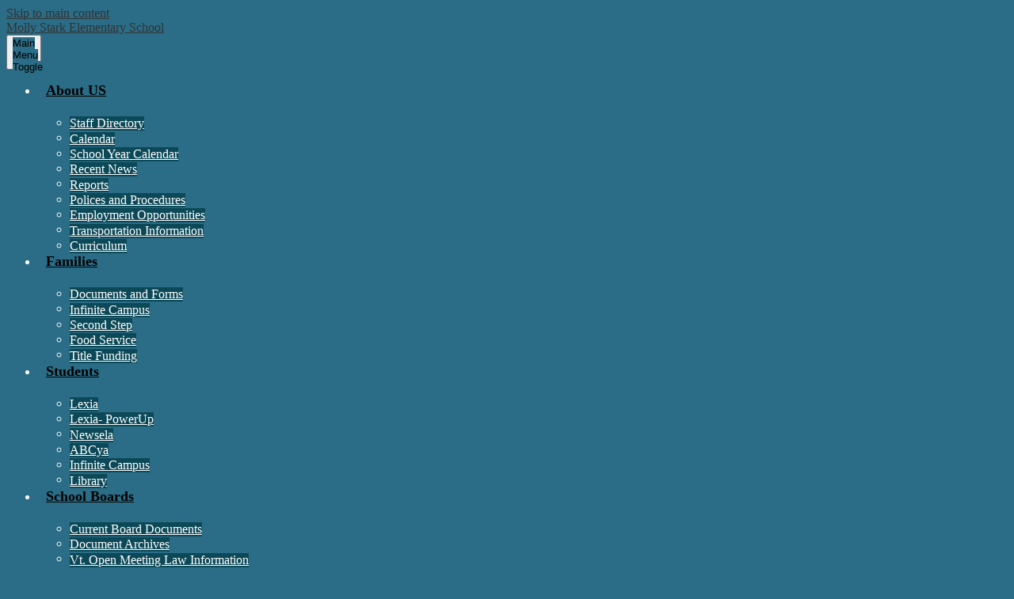

--- FILE ---
content_type: text/html;charset=UTF-8
request_url: https://mollystark.svsu.org/apps/email/index.jsp?uREC_ID=1757595
body_size: 9708
content:







	
		
	


    
<!DOCTYPE html>
<!-- Powered by Edlio -->
    
        <html lang="en" class="edlio desktop">
    
    <!-- prod-cms-tomcat-v2026012001-006 -->
<head>
<script>
edlioCorpDataLayer = [{
"CustomerType": "DWS Child",
"AccountExternalId": "0010b00002MvqveAAB",
"WebsiteName": "Molly Stark Elementary School",
"WebsiteId": "SOUVSU-MOSES",
"DistrictExternalId": "0010b00002LoJZAAA3",
"DistrictName": "Southwest Vermont Supervisory Union",
"DistrictWebsiteId": "SOUVSU"
}];
</script>
<script>(function(w,d,s,l,i){w[l]=w[l]||[];w[l].push({'gtm.start':
new Date().getTime(),event:'gtm.js'});var f=d.getElementsByTagName(s)[0],
j=d.createElement(s),dl=l!='dataLayer'?'&l='+l:'';j.async=true;j.src=
'https://www.googletagmanager.com/gtm.js?id='+i+dl+ '&gtm_auth=53ANkNZTATx5fKdCYoahug&gtm_preview=env-1&gtm_cookies_win=x';f.parentNode.insertBefore(j,f);
})(window,document,'script','edlioCorpDataLayer','GTM-KFWJKNQ');</script>


<title>Contact | Molly Stark Elementary School</title>
<meta http-equiv="Content-Type" content="text/html; charset=UTF-8">
<meta name="description" content="Molly Stark Elementary School is located in Bennington, VT.">
<meta name="generator" content="Edlio CMS">
<meta name="referrer" content="always">
<meta name="viewport" content="width=device-width, initial-scale=1.0"/>
<link rel="apple-touch-icon" sizes="180x180" href="/apple-touch-icon.png">
<link rel="icon" type="image/png" href="/favicon-32x32.png" sizes="32x32">
<link rel="icon" href="/favicon.ico" type="image/x-icon">
<!--[if lt IE 9]><script src="/apps/js/common/html5shiv-pack-1768921782785.js"></script><![endif]-->
<link rel="stylesheet" href="/apps/shared/main-pack-1768921782785.css" type="text/css">
<link rel="stylesheet" href="/shared/main.css" type="text/css">
<link rel="stylesheet" href="/apps/webapps/global/public/css/site-pack-1768921782785.css" type="text/css">
<link rel="stylesheet" href="/apps/webapps/global/public/css/temp-pack-1768921782785.css" type="text/css">
<link rel="stylesheet" href="/apps/shared/web_apps-pack-1768921782785.css" type="text/css">
<script src="/apps/js/common/common-pack-1768921782785.js" type="text/javascript" charset="utf-8"></script>

<link rel="stylesheet" href="//souvsum.edlioschool.com/common_files/main.css">
<script src="/apps/js/common/list-pack.js"></script>
<script type="text/javascript">
                window.edlio = window.edlio || {};
                window.edlio.isEdgeToEdge = false;
            </script>

<script type="text/javascript">
                document.addEventListener("DOMContentLoaded", function() {
                    const translateElement = document.getElementById("google_translate_element");
                    const mutationObserverCallback = function (mutationsList, observer) {
                        for (const mutation of mutationsList) {
                            if (mutation.type === 'childList') {
                                mutation.addedNodes.forEach(function (node) {
                                    if (node.nodeType === 1 && node.id === 'goog-gt-tt') {
                                        const form_element = document.getElementById("goog-gt-votingForm");
                                        if (form_element) {
                                            form_element.remove();
                                            observer.disconnect();
                                        }
                                    }
                                })
                            }
                        }
                    }

                    if (translateElement) {
                        const observer = new MutationObserver(mutationObserverCallback);
                        observer.observe(document.body, { childList: true, subtree: true });
                    }
                });
            </script>


</head>


    
	
		
		
			






<body > 
	
<header id="header_main" class="site-header2a site-header " aria-label="Main Site Header">
	<div class="header-main-inner">
		<a class="skip-to-content-link" href="#content_main">Skip to main content</a>

		<div class="school-name header-title header-logo">
			<a href="/">
				


<span class="school-name-inner">
	Molly Stark Elementary School
</span>
			</a>
		</div>
			
		<nav id="sitenav_main" class="sitenav nav-group column" aria-label="Main Site Navigation">
			<button id="sitenav_main_mobile_toggle" class="nav-mobile-toggle accessible-megamenu-toggle animated"><span class="nav-mobile-toggle-inner">Main Menu Toggle</span></button>
			<ul class="nav-menu">
				
					<li class="nav-item">
						<a href="javascript:;" ><span class="nav-item-inner">About US</span></a>
						
							<div class="sub-nav">
								<ul class="sub-nav-group">
									
										
											<li class="sub-nav-item"><a href="/apps/staff/" >Staff Directory</a></li>
										
									
										
											<li class="sub-nav-item"><a href="/apps/events/?id=0" >Calendar</a></li>
										
									
										
											<li class="sub-nav-item"><a href="https://www.svsu.org/apps/pages/index.jsp?uREC_ID=2104738&type=d&pREC_ID=2146016"  target="_blank">School Year Calendar</a></li>
										
									
										
											<li class="sub-nav-item"><a href="/apps/news/category/14828" >Recent News</a></li>
										
									
										
											<li class="sub-nav-item"><a href="http://svsu.edlioschool.com/apps/pages/index.jsp?uREC_ID=1571093&type=d&pREC_ID=1700087"  target="_blank">Reports</a></li>
										
									
										
											<li class="sub-nav-item"><a href="http://svsu.edlioschool.com/apps/pages/index.jsp?uREC_ID=1571148&type=d&pREC_ID=1699671"  target="_blank">Polices and Procedures</a></li>
										
									
										
											<li class="sub-nav-item"><a href="http://svsu.edlioschool.com/apps/pages/index.jsp?uREC_ID=1572101&type=d&pREC_ID=1700777"  target="_blank">Employment Opportunities</a></li>
										
									
										
											<li class="sub-nav-item"><a href="https://www.svsu.org/apps/pages/index.jsp?uREC_ID=2104738&type=d&pREC_ID=2268648"  target="_blank">Transportation Information</a></li>
										
									
										
											<li class="sub-nav-item"><a href="https://www.svsu.org/apps/pages/index.jsp?uREC_ID=2188335&type=d&pREC_ID=2187168" >Curriculum</a></li>
										
									
								</ul>
							</div>
						
					</li>
				
					<li class="nav-item">
						<a href="javascript:;" ><span class="nav-item-inner">Families</span></a>
						
							<div class="sub-nav">
								<ul class="sub-nav-group">
									
										
											<li class="sub-nav-item"><a href="https://www.svsu.org/apps/pages/index.jsp?uREC_ID=1572769&type=d&pREC_ID=2522841"  target="_blank">Documents and Forms</a></li>
										
									
										
											<li class="sub-nav-item"><a href="https://swvermontvt.infinitecampus.org/campus/portal/svsu.jsp"  target="_blank">Infinite Campus</a></li>
										
									
										
											<li class="sub-nav-item"><a href="https://www.secondstep.org/"  target="_blank">Second Step</a></li>
										
									
										
											<li class="sub-nav-item"><a href="https://svsufood.abbeygroup.info/"  target="_blank">Food Service</a></li>
										
									
										
											<li class="sub-nav-item"><a href="/apps/pages/index.jsp?uREC_ID=1568304&type=d&pREC_ID=2170091" >Title Funding</a></li>
										
									
								</ul>
							</div>
						
					</li>
				
					<li class="nav-item">
						<a href="javascript:;" ><span class="nav-item-inner">Students</span></a>
						
							<div class="sub-nav">
								<ul class="sub-nav-group">
									
										
											<li class="sub-nav-item"><a href="https://www.lexiacore5.com/?SiteID=8029-4106-5840-0099%20" >Lexia</a></li>
										
									
										
											<li class="sub-nav-item"><a href="https://www.lexiapowerup.com/?SiteID=8029-4106-5840-0099%20" >Lexia- PowerUp</a></li>
										
									
										
											<li class="sub-nav-item"><a href="https://newsela.com/" >Newsela</a></li>
										
									
										
											<li class="sub-nav-item"><a href="https://www.abcya.com/"  target="_blank">ABCya</a></li>
										
									
										
											<li class="sub-nav-item"><a href="https://swvermontvt.infinitecampus.org/campus/portal/svsu.jsp"  target="_blank">Infinite Campus</a></li>
										
									
										
											<li class="sub-nav-item"><a href="https://mse.svsu.phoebe.opalsinfo.net/bin/home"  target="_blank">Library</a></li>
										
									
								</ul>
							</div>
						
					</li>
				
					<li class="nav-item">
						<a href="javascript:;" ><span class="nav-item-inner">School Boards</span></a>
						
							<div class="sub-nav">
								<ul class="sub-nav-group">
									
										
											<li class="sub-nav-item"><a href="http://svsu.edlioschool.com/apps/pages/index.jsp?uREC_ID=1644900&type=d&pREC_ID=1787247" >Current Board Documents</a></li>
										
									
										
											<li class="sub-nav-item"><a href="http://svsu.edlioschool.com/apps/pages/index.jsp?uREC_ID=1644908&type=d&pREC_ID=1787279" >Document Archives</a></li>
										
									
										
											<li class="sub-nav-item"><a href="https://drive.google.com/file/d/15H8nTtMwcQpDGvq80-lwWD3l3dfxCS8n/view"  target="_blank">Vt. Open Meeting Law Information</a></li>
										
									
								</ul>
							</div>
						
					</li>
				
					<li class="nav-item">
						<a href="javascript:;" ><span class="nav-item-inner">Our Schools</span></a>
						
							<div class="sub-nav">
								<ul class="sub-nav-group">
									
										
											<li class="sub-nav-item"><a href="http://www.svsu.org"  target="_blank">SVSU Home</a></li>
										
									
										
											<li class="sub-nav-item"><a href="http://mauhs.svsu.org"  target="_blank">Mount Anthony Union High School</a></li>
										
									
										
											<li class="sub-nav-item"><a href="http://maums.svsu.org"  target="_blank">Mount Anthony Union Middle School</a></li>
										
									
										
											<li class="sub-nav-item"><a href="http://bennington.svsu.org"  target="_blank">Bennington Elementary</a></li>
										
									
										
											<li class="sub-nav-item"><a href="http://mollystark.svsu.org"  target="_blank">Molly Stark Elementary</a></li>
										
									
										
											<li class="sub-nav-item"><a href="http://monument.svsu.org"  target="_blank">Monument Elementary</a></li>
										
									
										
											<li class="sub-nav-item"><a href="http://pownal.svsu.org"  target="_blank">Pownal Elementary</a></li>
										
									
										
											<li class="sub-nav-item"><a href="http://shaftsbury.svsu.org"  target="_blank">Shaftsbury Elementary</a></li>
										
									
										
											<li class="sub-nav-item"><a href="http://woodford.svsu.org"  target="_blank">Woodford Hollow Elementary</a></li>
										
									
										
											<li class="sub-nav-item"><a href="http://earlyed.svsu.org"  target="_blank">Early Childhood Program</a></li>
										
									
										
											<li class="sub-nav-item"><a href="https://www.arlingtonmemorialhighschool.org/"  target="_blank">Arlington Memorial High School</a></li>
										
									
										
											<li class="sub-nav-item"><a href="https://www.fisherelementaryschool.org/"  target="_blank">Fisher Elementary School</a></li>
										
									
								</ul>
							</div>
						
					</li>
				
			</ul>
	</div>
	</nav>

		<div class="topbar">
			<div class="topbar-inner">

				<form action="/apps/search/" id="search" class="search-field">
					<label for="q" class="hidden">Search</label>
					<input type="search" class="site-search-field" id="site_search" name="q" placeholder="Search this site" title="Search">
					<button type="submit" class="site-search-button" >Search</button>
				</form>

				<div id="google_translate_element"></div>
				<script type="text/javascript">
					function googleTranslateElementInit() {
						new google.translate.TranslateElement({pageLanguage: 'en', layout: google.translate.TranslateElement.InlineLayout.SIMPLE}, 'google_translate_element');
					}
				</script>
				<script type="text/javascript" src="//translate.google.com/translate_a/element.js?cb=googleTranslateElementInit"></script>

			</div>
		</div>

</header>
<main id="content_main" class="site-content" aria-label="Main Site Content" tabindex="-1">



		
	
    

    




    
    
    



    

    











	<div class="form-builder revising" id="validation_error"></div>
	<h1 class="pageTitle">Send Email</h1>
	<p>Required fields marked with an asterisk *</p>



	
	
	



<!-- ISUIBETA:  -->

<link href="/apps/webapps/next/features/form-builder/css/public/core-pack-1768921782785.css"
type="text/css" rel="stylesheet">
<script src="/apps/webapps/next/global/blazer/app-pack-1768921782785.js" charset="utf-8"></script>
<script src="/apps/js/recaptcha/ada-pack-1768921782785.js" charset="utf-8"></script>








<script src='https://www.google.com/recaptcha/api.js?onload=recaptchaCallback&render=explicit'></script>




	<div>
		This link is no longer valid. If you are attempting to contact a staff member, try searching for them on the <a href="/apps/staff/">Staff</a> page.
	</div>
	
		





	
</main>
<footer class="site-footer modular-footer" id="footer_main" aria-label="Main Site Footer">
<div class="footer-grid">
<div id="footer_top_row" class="footer-row width-constrain-row convert-mid padded-row">
<div class="footer-row-inner">
<a href="http://www.svsu.org" class="school-name footer-title footer-logo logo-replacement logo-orientation-vertical ">
<div class="school-name-inner">Molly Stark Elementary School</div>
</a>
<div class="footer-address">
<div class="footer-info-block">Molly Stark Elementary School</div>
<div class="footer-info-block"><a href="/apps/maps">181 Orchard Rd, Bennington, VT 05201</a></div>
<div class="footer-info-block">
<span class="inner">Tel: <a href="tel:(802) 442-2692">(802) 442-2692</a></span>
<span class="inner">Fax: (802) 419-9621</span>
</div>
</div>
</div>
</div>
<div id="footer_bottom_row" class="footer-row width-constrain-row convert-large padded-row">
<div class="footer-row-inner">
<a href="http://www.edlio.com" target="_blank" class="powered-by-edlio-logo edlio-logo-horiz"><svg xmlns="http://www.w3.org/2000/svg" viewBox="0 0 3857.05 489.14"><path d="M3789.08 332.42c0 54.66 36.78 119.82 91.43 119.82 42 0 59.91-34.69 59.91-72.52 0-55.7-34.69-124-91.44-124-41-1-59.9 36.79-59.9 76.72m215.44 6.31c0 73.57-51.49 152.39-152.39 152.39-87.23 0-126.11-57.8-126.11-121.91 0-73.57 53.6-153.44 152.39-153.44 86.18 0 126.11 59.9 126.11 123M3611.46 98.06c-7.35 0-14.71 3.15-21 11.56-2.1 3.15-3.15 6.31-4.2 10.51-1 9.46 2.1 16.81 8.41 23.12a21.18 21.18 0 0018.92 6.31 22 22 0 0016.81-8.41c6.31-7.36 8.41-15.77 6.31-24.17 0-2.11-1.05-3.16-2.11-5.26-5.25-9.46-13.66-13.66-23.12-13.66m4.21-39.94c1-1 3.15 0 3.15 1.05 0 3.16 0 7.36-1.05 10.51v1h12.61c2.1 0 5.26 0 7.36-1a23.65 23.65 0 007.35-1.05c2.11 0 3.16 2.1 2.11 3.15-1 3.16-3.16 6.31-6.31 10.51 1.05 1.06 3.15 2.11 4.2 4.21l3.16 3.15c0 1 13.66 13.66 13.66 28.38a69.41 69.41 0 01-1 14.71 76.55 76.55 0 01-4.21 14.71c-3.15 5.26-6.3 10.51-11.56 14.72a24.79 24.79 0 01-9.45 6.3 8 8 0 01-4.21 2.11c-2.1 1-5.25 2.1-7.36 3.15s-5.25 1.05-7.35 1.05h-12.61a19.79 19.79 0 01-8.41-2.1c-2.1-1.05-4.21-1.05-6.31-2.1-16.81-8.41-29.42-25.23-29.42-45.2v-9.45c1.05-11.57 1.05-22.07 2.1-33.64 0-3.15 3.15-4.2 5.25-2.1s5.26 4.21 7.36 7.36l3.15-3.15c1.05-1.05 2.1-2.11 3.15-2.11 2.11-1.05 3.16-2.1 5.26-3.15 2.1-2.1 5.25-3.15 7.36-5.25 2.1-1 3.15-2.11 5.25-3.16 3.15-3.15 12.61-9.45 16.82-12.61m-35.74 350c-1 31.53-5.25 52.55-36.78 58.86a9.21 9.21 0 00-7.36 9.46c0 5.25 4.21 8.4 7.36 8.4h135.58c4.2 0 8.4-3.15 8.4-9.45 0-5.26-3.15-8.41-7.35-8.41-28.38-5.26-30.48-27.33-30.48-50.45l6.3-194.43c-4.2-5.25-11.56-7.35-18.91-7.35-9.46 0-15.77 5.25-24.18 9.46-16.81 10.5-42 22.07-63.05 25.22-8.41 1-11.56 6.3-11.56 11.56 0 3.15 2.1 7.36 4.2 8.41 27.32 0 39.94 8.4 39.94 29.42zm-117.7 9.46c0 23.12 3.15 45.19 30.47 49.4 4.21 1.05 7.36 4.2 7.36 8.41 0 6.3-4.2 9.46-9.46 9.46h-134.59c-4.21 0-7.36-3.16-8.41-8.41A9.2 9.2 0 013355 467c30.48-7.36 35.73-32.58 35.73-58.86l7.36-233.31c0-21-13.67-29.43-39.94-29.43a13.31 13.31 0 01-4.2-9.46c0-5.25 3.15-9.45 11.56-10.51 21-4.2 46.24-14.71 62-25.22 8.41-5.25 14.72-9.46 25.23-9.46 6.3 0 13.66 3.16 18.92 7.36zm-399.37-75.67c0 54.65 30.48 98.79 74.62 98.79 41 0 64.11-35.73 65.16-87.23l3.15-67.26c0-4.2-1.05-6.3-3.15-8.41-14.72-17.86-38.89-27.32-62-27.32-49.4 0-77.77 36.78-77.77 91.43m134.52-114.55a57.76 57.76 0 019.46 7.35l2.1 2.11c1 0 1-1 1-2.11a119.19 119.19 0 01-1-14.71l2.1-44.14c0-24.17-18.91-29.43-41-29.43q-3.17-3.15-3.16-9.46c0-5.25 3.16-9.45 10.51-10.5 21-4.21 47.3-14.72 64.11-25.23 7.36-5.25 14.72-9.46 24.18-9.46 6.3 0 13.66 3.16 18.91 7.36l-10.57 305.8c0 27.33 6.31 45.19 26.28 49.4 7.35 1.05 10.51 0 13.66 1.05s4.2 2.1 4.2 5.25-2.1 5.26-4.2 7.36c-13.66 11.56-36.78 22.07-61 22.07-31.53 0-50.44-22.07-50.44-53.6 0-4.2 0-8.41 1.05-11.56 0-1.05 0-2.1-1.05-2.1a1 1 0 00-1 1.05c-18.92 39.94-55.71 68.31-96.69 68.31-72.52 0-108.25-58.85-108.25-120.86 0-86.18 62-154.49 148.18-154.49 18.92-1 36.79 2.1 52.55 10.51m-435.1 93.53c0 5.26 0 14.72 1 20 0 2.1 2.1 3.16 5.26 3.16 24.17-3.16 114.55-32.58 113.5-42-2.1-18.92-27.32-51.5-65.16-46.25-34.68 4.21-52.55 32.58-54.65 65.16m183.92-42c2.1 15.76-3.15 34.68-22.07 43.09-31.49 16.71-114.51 37.73-147.09 42.98-2.11 0-3.16 1.06-3.16 3.16 3.16 10.51 8.41 20 13.66 28.37 22.08 28.38 54.66 39.94 89.34 34.69 29.42-4.21 56.75-18.92 74.62-45.2 1.05-2.1 4.2-4.2 6.3-4.2 4.21 0 8.41 2.1 8.41 6.31v4.2c-13.66 53.6-63.06 90.38-115.61 97.74-72.51 9.46-128.22-35.73-137.67-105.1-10.51-79.87 41-159.74 125.06-171.3 58.86-7.36 101.94 23.12 108.25 65.16" transform="translate(-147.48 -57.69)"/><path d="M338.75 204.21c20 16.81 29.43 42 29.43 75.67s-10.51 58.85-30.48 74.62-50.45 24.17-92.49 24.17h-50.44v83h-47.29V180h96.68c44.14 0 74.62 7.39 94.59 24.21zm-33.63 116.65c9.46-10.51 14.71-25.22 14.71-44.14 0-20-6.3-33.63-17.86-41q-18.92-12.62-56.76-12.62h-48.34v112.48h54.65c26.27 0 44.14-5.26 53.6-14.72zM596.24 432.27c-21 21-48.35 31.53-80.93 31.53s-58.85-10.51-80.92-31.53c-21-21-32.58-47.3-32.58-78.83s10.51-56.75 32.58-78.82c21-21 48.34-31.53 80.92-31.53s58.86 10.51 80.93 31.53c21 21 32.58 47.3 32.58 78.82s-10.51 57.81-32.58 78.83zM467 404.94a67.48 67.48 0 0048.34 20c20 0 35.74-6.31 48.35-20q18.89-18.94 18.89-50.44t-18.92-50.45a67.48 67.48 0 00-48.35-20c-20 0-35.73 6.31-48.34 20Q448.06 323 448.05 354.5q0 29.94 18.95 50.44zM779.11 461.69h-51.5L653 247.3h46.24l53.6 161.85 53.6-161.85h46.24l53.6 161.85 53.6-161.85h46.25L931.5 461.69H880l-50.45-147.13zM1247.84 373.41h-168.16c1 15.77 8.41 28.38 21 37.84 13.66 9.46 28.38 14.71 45.19 14.71 27.33 0 47.3-8.41 61-25.22l26.27 28.37c-23.12 24.18-53.6 35.74-90.38 35.74-30.48 0-55.7-10.51-76.72-30.48s-31.53-47.29-31.53-80.93 10.51-60.95 32.58-79.87c21-20 47.29-29.43 75.67-29.43 29.43 0 53.6 8.41 74.62 26.28 20 17.86 30.48 42 30.48 72.51zm-168.16-34.68h123c0-17.87-5.26-31.53-16.82-41s-25.22-14.71-42-14.71a72 72 0 00-44.14 14.71c-12.72 9.47-20.04 23.13-20.04 41zM1411.79 289.34q-33.11 0-50.45 22.07c-11.56 14.71-16.81 33.63-16.81 58.85v91.43h-45.2V247.3h45.2v43.09a87.77 87.77 0 0129.47-32.58 79.18 79.18 0 0139.94-13.67v45.2zM1660.87 373.41h-168.16c1 15.77 8.41 28.38 21 37.84 13.67 9.46 28.38 14.71 45.19 14.71 27.33 0 47.3-8.41 61-25.22l26.27 28.37c-23.12 24.18-53.59 35.74-90.38 35.74-30.48 0-55.7-10.51-76.72-30.48s-31.53-47.29-31.53-80.93 10.51-60.95 32.58-79.87c21-20 47.3-29.43 75.67-29.43 29.43 0 53.6 8.41 74.62 26.28 20 17.86 30.48 42 30.48 72.51zm-168.16-34.68h123c0-17.87-5.26-31.53-16.82-41s-25.22-14.71-42-14.71a72 72 0 00-44.14 14.71c-12.68 9.47-20.04 23.13-20.04 41zM1729.18 434.37c-20-20-30.48-47.29-30.48-80.93s10.51-59.9 31.53-79.87 45.19-29.43 73.57-29.43 51.5 12.62 69.36 36.79V162.17h45.2v299.52h-45.2v-32.58c-16.81 23.13-41 35.74-72.51 35.74-27.33 0-51.5-10.51-71.47-30.48zm14.71-78.82c0 21 6.31 36.78 20 50.44 13.67 12.61 28.38 18.92 46.25 18.92s32.58-6.31 45.19-20 18.91-29.43 18.91-50.44c0-20-6.3-37.84-18.91-51.5s-27.33-21-45.19-21-33.64 7.36-46.25 21-20 31.56-20 52.58zM2212.63 244.14c28.37 0 53.6 9.46 73.56 29.43s30.48 46.24 30.48 79.87-10.51 59.91-30.48 80.93-44.14 31.53-70.41 31.53-51.5-11.56-72.52-35.74v32.58h-45.19V162.17h45.19v121.91c17.87-26.27 40.99-39.94 69.37-39.94zm-70.42 110.36q0 29.94 18.92 50.44c12.61 12.61 27.32 20 45.19 20s33.68-6.34 46.24-18.94c13.67-12.61 20-29.42 20-50.44s-6.31-37.84-18.92-51.5-28.37-20-46.24-20-33.63 6.31-45.19 20-20 30.47-20 50.44zM2397.6 546.82c-20 0-37.84-7.35-53.6-21l21-36.82c9.45 8.41 18.91 13.66 29.42 13.66s17.87-3.15 24.18-10.51 9.45-14.71 9.45-24.17c0-4.2-28.37-76.72-86.18-220.7h48.35l64.11 157.64 64.11-157.64h48.34l-104 254.33c-6.31 13.66-14.72 25.22-26.28 32.58a63.75 63.75 0 01-38.9 12.63z" transform="translate(-147.48 -57.69)"/></svg>
Powered by Edlio</a>
</div>
</div>
</div>
</footer>
<nav id="mobile_nav" aria-label="Mobile Footer Navigation">
<a href="/apps/staff/"><svg xmlns="http://www.w3.org/2000/svg" version="1.1" x="0" y="0" viewBox="-49 253 512 400" xml:space="preserve"><path d="M78.8 502C18.9 502-17 476.4-17 476.4 50.2 433-28 253 117.1 253c27.2 0 35.4 15.9 35.4 15.9 12.3 0 22.1 2.4 30.1 6.6 -12.4 17.2-18 40.4-17.1 71.7 -2.5 1.8-4.9 4-7.2 6.7 -12.5 15.4-8.9 36.4-7.7 43.3 2 11.4 7.2 41.8 31.5 53.1 5.6 17.3 15.5 32.5 27.5 45.1 -14.1 3.7-30.9 6.6-50.6 6.6v22.6l-1.3 4.2c0 0-0.1 0-0.2 0.1 -1.5 0.6-3.2 1.2-5.1 1.9 -14.5 5.3-42.9 15.9-57.7 44.2L79 524.8V502h-0.1H78.8zM85.4 629.7v-12.8L58.5 589H14.2L63 525c-21.7 4-53 13.7-58.6 16 -16.5 6.9-53.4 27.4-53.4 75.1v13.6c0 12.9 9.4 23.3 21 23.3H91.4C87.7 646 85.4 638.2 85.4 629.7zM407 552.6c-7.7-3-29.5-10.1-47.3-16.8l-32 89.6 -29.4-49.5c4.7-3.3 19.2-15.3 19.2-28.8 0-13.5-15.4-22.1-29.8-22.1s-31.1 8.6-31.1 22.1c0 13.5 14.5 25.5 19.2 28.8l-29.4 49.5 -31.7-89.6c-17.9 6.9-39.6 13.6-47.6 16.8 -17.3 6.9-56 15.9-56 63.6v13.6c0 12.9 9.9 23.3 22 23.3h308c12.2 0 22-10.4 22-23.3v-13.6C463 568.4 424.2 559.5 407 552.6zM397.9 392.9c-4.9 28.7-10.4 36.1-23.9 36.1 -1 0-2.5-0.1-3.8-0.3 -6.4 48.5-57.2 80.3-83.4 80.3 -26.2 0-76.7-31.6-83.3-80 -0.3 0-0.5 0-0.8 0 -13.3-0.1-21.9-7.6-26.8-36.1 -4.2-24.5 5.2-27.4 16.5-27.8 -8-77.5 20.2-96.1 66.5-96.1 0 0-3.1-16 21.2-16 38.6 0 119.9 28.8 99.4 112C391.6 365.2 402.3 367.1 397.9 392.9z"/></svg>Staff Directory</a>
<a href="https://svsufood.abbeygroup.info/"><svg version="1.1" xmlns="http://www.w3.org/2000/svg" xmlns:xlink="http://www.w3.org/1999/xlink" x="0px" y="0px" viewBox="0 0 512.043 512.043" style="enable-background:new 0 0 512.043 512.043;" xml:space="preserve">
<path d="M394.71,117.354L394.71,117.354l-32,0.001v-10.667c0-17.643-14.357-32-32-32h-42.667c-17.643,0-32,14.357-32,32v10.667 h-10.667c-5.888,0-10.667,4.779-10.667,10.667c0,5.888,4.779,10.667,10.667,10.667H394.71c49.28,0,89.536,37.461,94.912,85.333 H277.376c-5.888,0-10.667,4.779-10.667,10.667s4.779,10.667,10.667,10.667H490.71v128H267.414 c-5.888,0-10.667,4.779-10.667,10.667s4.779,10.667,10.667,10.667h233.962c5.888,0,10.666-4.779,10.666-10.667V234.687 C512.043,169.983,459.413,117.354,394.71,117.354z M277.376,117.355v-10.667c0-5.888,4.779-10.667,10.667-10.667h42.667 c5.888,0,10.667,4.779,10.667,10.667v10.667H277.376z"/>
<path d="M282.859,330.688c-5.888,0-10.667,4.779-10.667,10.667s4.779,10.667,10.667,10.667h69.184 c5.888,0,10.667-4.779,10.667-10.667v-42.667c0-5.888-4.779-10.667-10.667-10.667h-64.128c-5.888,0-10.667,4.779-10.667,10.667 s4.779,10.667,10.667,10.667h53.461v21.333H282.859z"/>
<path d="M188.693,203.669L188.693,203.669c14.614-16.832,24.683-39.275,24.683-64.982c0-5.888-4.779-10.667-10.667-10.667 c-25.941,0-53.674,17.152-70.272,43.946c-3.776-14.186-9.237-27.072-16.726-38.954c-3.136-4.971-9.706-6.443-14.698-3.328 c-4.992,3.136-6.464,9.728-3.328,14.698c11.862,18.794,17.834,41.067,19.136,68.651c-1.962-0.704-3.883-1.365-6.037-2.219 c-9.174-3.627-20.608-8.128-34.646-8.128C30.613,202.688,0,242.282,0,301.205c0,54.805,42.922,136.149,102.186,136.149 c10.432,0,15.702-2.176,20.587-4.586c2.112-1.046,3.072-1.515,5.248-1.664c2.176,0.149,3.136,0.618,5.248,1.664 c4.906,2.41,10.154,4.586,20.586,4.586c59.286,0,102.187-81.344,102.144-136.149C256,246.251,229.226,208.576,188.693,203.669z M191.061,150.955c-4.992,30.784-28.096,54.592-51.37,60.822C144.683,180.971,167.787,157.163,191.061,150.955z M153.878,416.043 c-6.294,0-8.341-1.003-11.136-2.389c-3.093-1.536-7.317-3.627-14.442-3.883c-0.598-0.064-1.174-0.022-1.707,0.064 c-6.4,0.448-10.304,2.39-13.206,3.819c-2.794,1.386-4.842,2.389-11.136,2.389c-42.794,0-80.854-64.192-80.854-114.816 c0-46.166,22.016-77.184,54.806-77.184c9.984,0,18.538,3.37,26.816,6.635c7.872,3.094,16,6.294,24.832,6.294h0.426 c8.832,0,16.96-3.179,24.832-6.294c8.256-3.264,16.832-6.635,26.816-6.635c32.768,0,54.805,31.018,54.805,77.184 C234.731,351.829,196.651,416.043,153.878,416.043z"/>
</svg>
Food Service</a>
<a href="https://www.svsu.org/apps/pages/index.jsp?uREC_ID=1573303&type=d&pREC_ID=1702108"><svg id="Layer_1" data-name="Layer 1" xmlns="http://www.w3.org/2000/svg" viewBox="0 0 105.93 105.01"><defs></defs><title>quiklinks</title><path class="cls-1" d="M98.49,7.44c-8.92-8.92-22.34-10-30-2.34L32.8,40.83c-7.63,7.63-6.58,21,2.34,30a26.69,26.69,0,0,0,3.46,2.92L48.71,63.6A12.31,12.31,0,0,1,44.93,61h0a11.1,11.1,0,0,1-3.35-6.74,4.71,4.71,0,0,1,1-3.63L78.32,14.89a4.3,4.3,0,0,1,3-1,10.85,10.85,0,0,1,7.33,3.38c3.64,3.64,4.24,8.48,2.34,10.38l-7.22,7.21c3.31,7.71,4.72,14-.82,19.51l-.06,0,.46.46,17.43-17.43C108.46,29.78,107.41,16.36,98.49,7.44Z" transform="translate(0)"/><path class="cls-1" d="M68.66,32.31l-9.91,9.91A12.69,12.69,0,0,1,61,44c3.64,3.64,4.24,8.48,2.34,10.38L27.61,90.12a4.3,4.3,0,0,1-3.05,1,10.85,10.85,0,0,1-7.33-3.38h0A11.1,11.1,0,0,1,13.87,81a4.71,4.71,0,0,1,1-3.63l7.91-7.91c-3.31-7.71-4.35-14.3,1.19-19.85l0,0-.46-.46L5.1,67.61c-7.63,7.63-6.58,21,2.34,30s22.34,10,30,2.34L70.6,66.72l2.54-2.54c7.62-7.63,6.58-21-2.34-30A26.88,26.88,0,0,0,68.66,32.31Z" transform="translate(0)"/></svg>
Staff Links</a>
<a href="https://www.svsu.org"><svg version="1.1" xmlns="http://www.w3.org/2000/svg" xmlns:xlink="http://www.w3.org/1999/xlink" x="0px" y="0px" viewBox="0 0 511 511" style="enable-background:new 0 0 511 511;" xml:space="preserve">
<path d="M503.5,476H487V267h16.5c2.737,0,5.257-1.491,6.575-3.891c1.317-2.4,1.222-5.327-0.247-7.636l-56-88 c-1.377-2.164-3.763-3.474-6.328-3.474H298.606L263,128.394V99h72.5c2.766,0,5.308-1.522,6.613-3.961 c1.305-2.438,1.162-5.398-0.373-7.699L328.514,67.5l13.227-19.84c1.535-2.301,1.677-5.261,0.373-7.699 C340.808,37.522,338.266,36,335.5,36H263v-8.5c0-4.142-3.358-7.5-7.5-7.5s-7.5,3.358-7.5,7.5v100.894L212.394,164H63.5 c-2.564,0-4.951,1.31-6.328,3.474l-56,88c-1.469,2.309-1.564,5.236-0.247,7.636C2.243,265.509,4.763,267,7.5,267H24v209H7.5 c-4.142,0-7.5,3.358-7.5,7.5s3.358,7.5,7.5,7.5h496c4.142,0,7.5-3.358,7.5-7.5S507.642,476,503.5,476z M443.383,179l46.455,73 H386.606l-73-73H443.383z M321.486,51l-8.227,12.34c-1.68,2.519-1.68,5.801,0,8.32L321.486,84H263V51H321.486z M67.617,179h129.776 l-73,73H21.163L67.617,179z M39,267h88.498c0.248,0,0.496-0.013,0.744-0.038c0.106-0.01,0.21-0.03,0.315-0.045 c0.137-0.02,0.274-0.036,0.411-0.063c0.122-0.024,0.24-0.058,0.36-0.088c0.117-0.029,0.235-0.056,0.351-0.09 c0.118-0.036,0.233-0.081,0.349-0.122c0.115-0.041,0.23-0.079,0.344-0.126c0.109-0.045,0.213-0.098,0.319-0.148 c0.115-0.055,0.232-0.106,0.345-0.167c0.103-0.055,0.2-0.118,0.3-0.177c0.11-0.065,0.222-0.128,0.329-0.2 c0.112-0.075,0.217-0.158,0.324-0.239c0.088-0.066,0.179-0.127,0.264-0.198c0.192-0.157,0.376-0.323,0.551-0.499L255.5,142.106 l122.696,122.695c0.175,0.175,0.36,0.341,0.551,0.499c0.085,0.07,0.175,0.131,0.263,0.197c0.108,0.081,0.214,0.165,0.326,0.24 c0.106,0.071,0.217,0.133,0.326,0.198c0.101,0.061,0.199,0.124,0.303,0.179c0.112,0.06,0.227,0.111,0.342,0.165 c0.107,0.051,0.213,0.104,0.323,0.15c0.112,0.046,0.226,0.083,0.339,0.124c0.117,0.042,0.233,0.087,0.353,0.124 c0.114,0.035,0.23,0.06,0.345,0.089c0.122,0.031,0.242,0.065,0.366,0.089c0.132,0.026,0.265,0.042,0.398,0.061 c0.109,0.016,0.217,0.036,0.328,0.047c0.246,0.024,0.493,0.037,0.74,0.037H472v209H311V371.5c0-12.958-10.542-23.5-23.5-23.5h-64 c-12.958,0-23.5,10.542-23.5,23.5V476H39V267z M296,380h-81v-8.5c0-4.687,3.813-8.5,8.5-8.5h64c4.687,0,8.5,3.813,8.5,8.5V380z M215,395h33v81h-33V395z M263,395h33v81h-33V395z"/>
<path d="M255.5,323c30.603,0,55.5-24.897,55.5-55.5S286.103,212,255.5,212S200,236.897,200,267.5S224.897,323,255.5,323z M255.5,227c22.332,0,40.5,18.168,40.5,40.5S277.832,308,255.5,308S215,289.832,215,267.5S233.168,227,255.5,227z"/>
<path d="M255.5,275c4.142,0,7.5-3.358,7.5-7.5v-24c0-4.142-3.358-7.5-7.5-7.5s-7.5,3.358-7.5,7.5V260h-16.5 c-4.142,0-7.5,3.358-7.5,7.5s3.358,7.5,7.5,7.5H255.5z"/>
<path d="M175.5,388h-40c-4.142,0-7.5,3.358-7.5,7.5v48c0,4.142,3.358,7.5,7.5,7.5h40c4.142,0,7.5-3.358,7.5-7.5v-48 C183,391.358,179.642,388,175.5,388z M168,403v9h-25v-9H168z M143,436v-9h25v9H143z"/>
<path d="M103.5,388h-40c-4.142,0-7.5,3.358-7.5,7.5v48c0,4.142,3.358,7.5,7.5,7.5h40c4.142,0,7.5-3.358,7.5-7.5v-48 C111,391.358,107.642,388,103.5,388z M96,403v9H71v-9H96z M71,436v-9h25v9H71z"/>
<path d="M173,292h-35c-5.514,0-10,4.486-10,10v53.5c0,4.142,3.358,7.5,7.5,7.5h40c4.142,0,7.5-3.358,7.5-7.5V302 C183,296.486,178.514,292,173,292z M168,307v17h-25v-17H168z M143,348v-9h25v9H143z"/>
<path d="M101,292H66c-5.514,0-10,4.486-10,10v53.5c0,4.142,3.358,7.5,7.5,7.5h40c4.142,0,7.5-3.358,7.5-7.5V302 C111,296.486,106.514,292,101,292z M96,307v17H71v-17H96z M71,348v-9h25v9H71z"/>
<path d="M407.5,451h40c4.142,0,7.5-3.358,7.5-7.5v-48c0-4.142-3.358-7.5-7.5-7.5h-40c-4.142,0-7.5,3.358-7.5,7.5v48 C400,447.642,403.358,451,407.5,451z M415,436v-9h25v9H415z M440,403v9h-25v-9H440z"/>
<path d="M335.5,451h40c4.142,0,7.5-3.358,7.5-7.5v-48c0-4.142-3.358-7.5-7.5-7.5h-40c-4.142,0-7.5,3.358-7.5,7.5v48 C328,447.642,331.358,451,335.5,451z M343,436v-9h25v9H343z M368,403v9h-25v-9H368z"/>
<path d="M407.5,363h40c4.142,0,7.5-3.358,7.5-7.5V302c0-5.514-4.486-10-10-10h-35c-5.514,0-10,4.486-10,10v53.5 C400,359.642,403.358,363,407.5,363z M415,348v-9h25v9H415z M440,307v17h-25v-17H440z"/>
<path d="M335.5,363h40c4.142,0,7.5-3.358,7.5-7.5V302c0-5.514-4.486-10-10-10h-35c-5.514,0-10,4.486-10,10v53.5 C328,359.642,331.358,363,335.5,363z M343,348v-9h25v9H343z M368,307v17h-25v-17H368z"/>
</svg>
SVSU Home</a>
</nav>

<script type="text/javascript" charset="utf-8" src="/apps/js/jquery/1.11.0/jquery-pack-1768921782785.js"></script>
<script>
		window.onload = init;
		var topnavButton = document.getElementById('sitenav_main_mobile_toggle');
		var topnavDisplay = document.getElementById('sitenav_main');

		function init() {
			topnavButton.onclick = toggleNav;
		}

		function toggleNav(){
			topnavDisplay.classList.toggle("open");
			topnavButton.classList.toggle("open");
		}
	</script>
<script src="/apps/js/common/jquery-accessibleMegaMenu.2.js"></script>
<script>
		document.addEventListener('DOMContentLoaded', function() {
			$(function() {
				$('#sitenav_main').accessibleMegaMenu({
					openOnMouseover: true
				});
			});
		});
	</script>
<script src="/apps/webapps/common/slick/1.8.0/slick-pack.js"></script>
</body>
</html>


<!-- 139ms -->

	


--- FILE ---
content_type: text/css
request_url: https://mollystark.svsu.org/shared/main.css
body_size: 3347
content:
.shuffle2-container {
  position: fixed;
  z-index: -1;
  top: 0;
  left: 0;
  width: 100%;
  height: 100vh; }
  .shuffle2-container .image {
    width: 100%;
    height: 100%;
    background-position: center center;
    background-size: cover;
    transform: translateZ(0); }

.shuffle1-container {
  position: relative;
  z-index: 1;
  width: 100%; }
  .shuffle1-container.content-container {
    padding: 0; }
  .shuffle1-container .shuffle-main {
    z-index: 1;
    width: 100%; }
    .shuffle1-container .shuffle-main .slick-list {
      margin: 0;
      height: 100%;
      width: 100%; }
    .shuffle1-container .shuffle-main .slick-track {
      height: 100%; }
    .shuffle1-container .shuffle-main .shuffle-slide {
      position: relative;
      margin: 0; }
    .shuffle1-container .shuffle-main .shuffle-caption {
      position: absolute;
      left: 0;
      right: 0;
      padding: .5em;
      background-color: rgba(0, 0, 0, 0.5);
      color: white; }
      @media screen and (max-width: 767px) {
        .shuffle1-container .shuffle-main .shuffle-caption {
          display: none; } }
      .shuffle1-container .shuffle-main .shuffle-caption a {
        color: inherit; }
      .shuffle1-container .shuffle-main .shuffle-caption.caption-position-top {
        top: 0; }
      .shuffle1-container .shuffle-main .shuffle-caption.caption-position-bottom {
        bottom: 0; }
    .shuffle1-container .shuffle-main.navshuffle-position-top .shuffle-caption.caption-position-top {
      top: calc(54px + 1em); }
    .shuffle1-container .shuffle-main.navshuffle-position-bottom .shuffle-caption.caption-position-bottom {
      bottom: calc(54px + 1em); }
  .shuffle1-container .slick-dots {
    position: absolute;
    z-index: 9999; }
    @media screen and (max-width: 767px) {
      .shuffle1-container .slick-dots {
        display: none; } }
    .shuffle1-container .slick-dots.slick-dots-bottom, .shuffle1-container .slick-dots.slick-dots-top {
      left: 0;
      width: 100%; }
    .shuffle1-container .slick-dots.slick-dots-bottom {
      bottom: 0; }
    .shuffle1-container .slick-dots.slick-dots-top {
      top: 0; }
    .shuffle1-container .slick-dots.slick-dots-left, .shuffle1-container .slick-dots.slick-dots-right {
      -webkit-box-direction: normal;
      -webkit-box-orient: vertical;
      -webkit-flex-direction: column;
      -ms-flex-direction: column;
      flex-direction: column;
      top: 0;
      height: 100%; }
    .shuffle1-container .slick-dots.slick-dots-left {
      left: 0; }
    .shuffle1-container .slick-dots.slick-dots-right {
      right: 0; }
  .shuffle1-container .shuffle-image {
    width: 100%; }
  .shuffle1-container .shuffle-navigation {
    position: absolute;
    z-index: 9;
    background-color: rgba(0, 0, 0, 0.6); }
    @media screen and (max-width: 767px) {
      .shuffle1-container .shuffle-navigation {
        display: none; } }
    .shuffle1-container .shuffle-navigation .slick-list {
      margin: 0;
      padding: 0;
      bottom: 0; }
    .shuffle1-container .shuffle-navigation .slick-track {
      height: 100%; }
    .shuffle1-container .shuffle-navigation .shuffle-slide {
      position: relative;
      display: block;
      height: 50px;
      margin: .5em;
      overflow: hidden;
      border: 2px solid transparent; }
      .shuffle1-container .shuffle-navigation .shuffle-slide.slick-current {
        border-color: black; }
    .shuffle1-container .shuffle-navigation.navigation-position-bottom, .shuffle1-container .shuffle-navigation.navigation-position-top {
      left: 0;
      width: 100%; }
    .shuffle1-container .shuffle-navigation.navigation-position-bottom {
      bottom: 0; }
    .shuffle1-container .shuffle-navigation.navigation-position-top {
      top: 0; }
  .shuffle1-container .error-message {
    padding-top: 1em;
    padding-bottom: 1em;
    text-align: center;
    font-weight: 700;
    font-size: 2rem;
    background: white; }
  @media screen and (min-width: 1024px) {
    .shuffle1-container .shuffle-caption {
      padding: 1em; } }

.quicklinks-container .items-list {
  display: -webkit-box;
  display: -webkit-flex;
  display: -ms-flexbox;
  display: flex;
  -ms-flex-pack: distribute;
  -webkit-justify-content: space-around;
  justify-content: space-around;
  -webkit-flex-wrap: wrap;
  -ms-flex-wrap: wrap;
  flex-wrap: wrap;
  margin: 0;
  padding: 0;
  list-style: none; }
.quicklinks-container .qlink-inner {
  display: -webkit-box;
  display: -webkit-flex;
  display: -ms-flexbox;
  display: flex;
  -webkit-box-align: center;
  -ms-flex-align: center;
  -webkit-align-items: center;
  align-items: center; }
.quicklinks-container .qlink-item a {
  display: block; }
.quicklinks-container .qlink-item svg {
  -webkit-box-flex: none;
  -webkit-flex: none;
  -ms-flex: none;
  flex: none;
  width: 50px;
  height: 50px; }
.quicklinks-container .qlink-text {
  max-width: 100%;
  font-size: 1.125rem; }
.quicklinks-container.icon-orientation-vertical {
  text-align: center; }
  .quicklinks-container.icon-orientation-vertical .qlink-inner {
    -webkit-box-direction: normal;
    -webkit-box-orient: vertical;
    -webkit-flex-direction: column;
    -ms-flex-direction: column;
    flex-direction: column; }
  .quicklinks-container.icon-orientation-vertical .qlink-item svg {
    margin-bottom: 24px; }
.quicklinks-container.icon-orientation-horizontal .qlink-item svg {
  margin-right: 30px; }
.quicklinks-container.orientation-vertical .items-list {
  -webkit-box-direction: normal;
  -webkit-box-orient: vertical;
  -webkit-flex-direction: column;
  -ms-flex-direction: column;
  flex-direction: column; }

.events1-container .item {
  display: -webkit-box;
  display: -webkit-flex;
  display: -ms-flexbox;
  display: flex;
  -webkit-box-direction: normal;
  -webkit-box-orient: vertical;
  -webkit-flex-direction: column;
  -ms-flex-direction: column;
  flex-direction: column;
  -webkit-box-align: center;
  -ms-flex-align: center;
  -webkit-align-items: center;
  align-items: center; }
.events1-container .items-list {
  display: -webkit-box;
  display: -webkit-flex;
  display: -ms-flexbox;
  display: flex;
  -webkit-box-direction: normal;
  -webkit-box-orient: vertical;
  -webkit-flex-direction: column;
  -ms-flex-direction: column;
  flex-direction: column;
  -ms-flex-pack: distribute;
  -webkit-justify-content: space-around;
  justify-content: space-around; }
.events1-container .event-date {
  display: -webkit-box;
  display: -webkit-flex;
  display: -ms-flexbox;
  display: flex;
  -webkit-box-direction: normal;
  -webkit-box-orient: vertical;
  -webkit-flex-direction: column;
  -ms-flex-direction: column;
  flex-direction: column;
  -webkit-box-pack: center;
  -ms-flex-pack: center;
  -webkit-justify-content: center;
  justify-content: center;
  -webkit-box-align: center;
  -ms-flex-align: center;
  -webkit-align-items: center;
  align-items: center;
  -webkit-box-flex: none;
  -webkit-flex: none;
  -ms-flex: none;
  flex: none;
  width: 110px;
  height: 110px;
  margin-bottom: 20px;
  text-transform: uppercase; }
  .events1-container .event-date .event-month {
    font-size: 1.125em; }
  .events1-container .event-date .event-day {
    font-size: 2.25em; }
.events1-container.content-size-small .item {
  margin-bottom: 10px; }
.events1-container.content-size-small .item-name {
  margin-top: 0;
  margin-bottom: 10px;
  font-size: 1.125rem; }
.events1-container.content-size-small .event-date {
  font-size: 1rem; }
.events1-container.content-size-medium .item {
  margin-bottom: 30px; }
.events1-container.content-size-medium .item-name {
  margin-top: 0;
  margin-bottom: 20px;
  font-size: 1.5rem; }
.events1-container.content-size-medium .item-text {
  font-size: 1.125rem; }
.events1-container.content-size-medium .event-date {
  font-size: 1.125rem; }
.events1-container.content-size-large .item {
  margin-bottom: 30px; }
.events1-container.content-size-large .item-name {
  margin-top: 0;
  margin-bottom: 30px;
  font-size: 2.25rem; }
.events1-container.content-size-large .item-text {
  font-size: 1.5rem; }
.events1-container.content-size-large .event-date {
  font-size: 1.5rem; }
.events1-container.date-orientation-vertical .item {
  text-align: center; }
.events1-container.date-orientation-vertical.content-size-small .event-date {
  margin-bottom: 10px; }
.events1-container.date-orientation-vertical.content-size-medium .event-date {
  margin-bottom: 20px; }
.events1-container.date-orientation-vertical.content-size-large .event-date {
  margin-bottom: 30px; }
@media screen and (min-width: 768px) {
  .events1-container.date-orientation-horizontal .event-date {
    margin-bottom: 0;
    margin-right: 20px; }
  .events1-container.date-orientation-horizontal .item {
    -webkit-box-direction: normal;
    -webkit-box-orient: horizontal;
    -webkit-flex-direction: row;
    -ms-flex-direction: row;
    flex-direction: row; } }
@media screen and (min-width: 1024px) {
  .events1-container.orientation-horizontal .items-list {
    -webkit-box-direction: normal;
    -webkit-box-orient: horizontal;
    -webkit-flex-direction: row;
    -ms-flex-direction: row;
    flex-direction: row; }
  .events1-container.orientation-horizontal .item {
    -webkit-box-flex: 1;
    -webkit-flex: 1;
    -ms-flex: 1;
    flex: 1; } }

.news1-container:not(.slick-container) .items-list {
  display: -webkit-box;
  display: -webkit-flex;
  display: -ms-flexbox;
  display: flex;
  -webkit-box-direction: normal;
  -webkit-box-orient: vertical;
  -webkit-flex-direction: column;
  -ms-flex-direction: column;
  flex-direction: column; }
.news1-container .news-item-image-holder {
  -webkit-box-flex: none;
  -webkit-flex: none;
  -ms-flex: none;
  flex: none;
  max-width: 100%; }
.news1-container .news-item-image {
  display: block;
  max-width: 100%;
  margin: 0 auto; }
.news1-container.content-size-small .item {
  margin-bottom: 10px; }
.news1-container.content-size-small .item-name {
  margin-top: 0;
  margin-bottom: 10px;
  font-size: 1.125rem; }
.news1-container.content-size-medium .item {
  margin-bottom: 20px; }
.news1-container.content-size-medium .item-name {
  margin-top: 0;
  margin-bottom: 20px;
  font-size: 1.5rem; }
.news1-container.content-size-medium .item-text {
  font-size: 1.125rem; }
.news1-container.content-size-large .item {
  margin-bottom: 30px; }
.news1-container.content-size-large .item-name {
  margin-top: 0;
  margin-bottom: 30px;
  font-size: 2.25rem; }
.news1-container.content-size-large .item-text {
  font-size: 1.5rem; }
.news1-container.thumbnail-orientation-vertical.content-size-small .news-item-image-holder {
  margin-bottom: 10px; }
.news1-container.thumbnail-orientation-vertical.content-size-medium .news-item-image-holder {
  margin-bottom: 20px; }
.news1-container.thumbnail-orientation-vertical.content-size-large .news-item-image-holder {
  margin-bottom: 30px; }
@media screen and (min-width: 768px) {
  .news1-container.thumbnail-orientation-horizontal .item {
    display: -webkit-box;
    display: -webkit-flex;
    display: -ms-flexbox;
    display: flex;
    -webkit-box-align: start;
    -ms-flex-align: start;
    -webkit-align-items: flex-start;
    align-items: flex-start; }
  .news1-container.thumbnail-orientation-horizontal .news-item-image-holder {
    max-width: 250px;
    margin-right: 15px; } }
@media screen and (min-width: 1024px) {
  .news1-container.orientation-horizontal .items-list {
    -webkit-box-direction: normal;
    -webkit-box-orient: horizontal;
    -webkit-flex-direction: row;
    -ms-flex-direction: row;
    flex-direction: row; } }

.spotlight1-container .item-inner {
  display: -webkit-box;
  display: -webkit-flex;
  display: -ms-flexbox;
  display: flex;
  -webkit-box-direction: normal;
  -webkit-box-orient: vertical;
  -webkit-flex-direction: column;
  -ms-flex-direction: column;
  flex-direction: column;
  -webkit-box-align: center;
  -ms-flex-align: center;
  -webkit-align-items: center;
  align-items: center; }
.spotlight1-container .spotlight-image-holder {
  -webkit-box-flex: none;
  -webkit-flex: none;
  -ms-flex: none;
  flex: none;
  max-width: 100%; }
.spotlight1-container .spotlight-image {
  display: block;
  max-width: 100%;
  margin: 0 auto; }
.spotlight1-container .item-summary.clipped-summary .item-text {
  overflow: hidden;
  max-height: 6.25em;
  line-height: 1.25em; }
.spotlight1-container .item-text {
  margin-bottom: 20px; }
.spotlight1-container.content-size-medium .item-text {
  font-size: 1.125rem; }
.spotlight1-container.content-size-large .item-text {
  font-size: 1.5rem; }
.spotlight1-container.thumbnail-orientation-vertical .item-inner {
  text-align: center; }
@media screen and (min-width: 768px) {
  .spotlight1-container.thumbnail-orientation-horizontal .item-inner {
    -webkit-box-direction: normal;
    -webkit-box-orient: horizontal;
    -webkit-flex-direction: row;
    -ms-flex-direction: row;
    flex-direction: row;
    -webkit-box-align: start;
    -ms-flex-align: start;
    -webkit-align-items: flex-start;
    align-items: flex-start; }
  .spotlight1-container.thumbnail-orientation-horizontal .spotlight-image-holder {
    max-width: 250px;
    margin-right: 15px; } }

.infographic-container .items-list {
  display: -webkit-box;
  display: -webkit-flex;
  display: -ms-flexbox;
  display: flex;
  -ms-flex-pack: distribute;
  -webkit-justify-content: space-around;
  justify-content: space-around;
  -webkit-flex-wrap: wrap;
  -ms-flex-wrap: wrap;
  flex-wrap: wrap;
  margin: 0;
  padding: 0;
  list-style: none; }
.infographic-container .infographic-item {
  display: -webkit-box;
  display: -webkit-flex;
  display: -ms-flexbox;
  display: flex;
  -webkit-box-direction: normal;
  -webkit-box-orient: vertical;
  -webkit-flex-direction: column;
  -ms-flex-direction: column;
  flex-direction: column;
  -webkit-box-align: center;
  -ms-flex-align: center;
  -webkit-align-items: center;
  align-items: center;
  text-align: center; }
  .infographic-container .infographic-item svg {
    -webkit-box-flex: none;
    -webkit-flex: none;
    -ms-flex: none;
    flex: none;
    width: 50px;
    height: 50px;
    margin-bottom: 24px; }
.infographic-container .item-inner {
  display: -webkit-box;
  display: -webkit-flex;
  display: -ms-flexbox;
  display: flex;
  -webkit-box-direction: normal;
  -webkit-box-orient: vertical;
  -webkit-flex-direction: column;
  -ms-flex-direction: column;
  flex-direction: column;
  -webkit-box-align: center;
  -ms-flex-align: center;
  -webkit-align-items: center;
  align-items: center;
  max-width: 100%; }
.infographic-container .info-number,
.infographic-container .info-text {
  max-width: 100%; }
.infographic-container .info-number {
  font-size: 1.5rem; }
.infographic-container .info-text {
  font-size: 1.125rem; }
.infographic-container.orientation-vertical .items-list {
  -webkit-box-direction: normal;
  -webkit-box-orient: vertical;
  -webkit-flex-direction: column;
  -ms-flex-direction: column;
  flex-direction: column; }
@media screen and (min-width: 768px) {
  .infographic-container .infographic-item {
    width: auto;
    max-width: none; }
  .infographic-container.icon-orientation-horizontal .infographic-item {
    -webkit-box-direction: normal;
    -webkit-box-orient: horizontal;
    -webkit-flex-direction: row;
    -ms-flex-direction: row;
    flex-direction: row;
    text-align: left; }
    .infographic-container.icon-orientation-horizontal .infographic-item svg {
      margin-right: 30px;
      margin-bottom: 0; } }

.links-container .links-list {
  margin: 0;
  padding: 0;
  list-style: none; }

body {
  background-color: #2b6d87 !important; }
  body #header_main {
    border-bottom-color: #7fb2c3; }
    body #header_main #search {
      background-color: whitesmoke; }
      body #header_main #search .site-search-button {
        background-color: #7fb2c3;
        color: black; }
    body #header_main .header-logo {
      color: #2b6d87; }
      body #header_main .header-logo.logo-replacement a {
        width: 157px;
        height: 79px;
        background-image: url("/pics/header_logo.png"); }
      body #header_main .header-logo:not(.logo-replacement) a:before {
        width: 157px;
        height: 79px;
        background-image: url("/pics/header_logo.png"); }
      @media screen and (min-width: 1024px) {
        body #header_main .header-logo .school-name-inner {
          max-width: 150px; } }
    body #header_main .sitenav {
      color: white; }
      body #header_main .sitenav .nav-mobile-toggle {
        height: 44px;
        width: 44px; }
        body #header_main .sitenav .nav-mobile-toggle .nav-mobile-toggle-inner, body #header_main .sitenav .nav-mobile-toggle:before, body #header_main .sitenav .nav-mobile-toggle:after {
          left: 8px;
          width: calc(100% - 16px);
          height: 5px;
          background-color: #2b6d87; }
        body #header_main .sitenav .nav-mobile-toggle .nav-mobile-toggle-inner {
          top: calc(50% - 2.5px ); }
        body #header_main .sitenav .nav-mobile-toggle:before {
          top: 8px; }
        body #header_main .sitenav .nav-mobile-toggle:after {
          bottom: 8px; }
        body #header_main .sitenav .nav-mobile-toggle.animated.open:before {
          top: calc(50% - 2.5px); }
        body #header_main .sitenav .nav-mobile-toggle.animated.open:after {
          bottom: calc(50% - 2.5px); }
      body #header_main .sitenav .nav-item > a {
        height: 42px;
        padding: 0 10px;
        font-size: 1.125em;
        font-weight: 700;
        background: #2b6d87;
        color: white; }
        body #header_main .sitenav .nav-item > a:focus, body #header_main .sitenav .nav-item > a:hover, body #header_main .sitenav .nav-item > a.open {
          color: black;
          background-color: #7fb2c3; }
      body #header_main .sitenav .sub-nav a {
        color: white;
        background: #2b6d87; }
        body #header_main .sitenav .sub-nav a:focus, body #header_main .sitenav .sub-nav a:hover, body #header_main .sitenav .sub-nav a.open {
          color: black;
          background-color: #7fb2c3; }
      @media screen and (min-width: 1024px) {
        body #header_main .sitenav.column .nav-menu, body #header_main .sitenav.megamenu .nav-menu {
          -webkit-box-pack: end;
          -ms-flex-pack: end;
          -webkit-justify-content: flex-end;
          justify-content: flex-end;
          top: auto;
          max-height: none;
          overflow: visible; }
        body #header_main .sitenav.column .nav-item > a, body #header_main .sitenav.megamenu .nav-item > a {
          text-align: center; }
        body #header_main .sitenav.column .sub-nav, body #header_main .sitenav.megamenu .sub-nav {
          background-color: #2b6d87; }
        body #header_main .sitenav.column .nav-item:last-child .sub-nav:focus, body #header_main .sitenav.column .nav-item:last-child .sub-nav.open {
          left: auto;
          right: 0; }
        body #header_main .sitenav.megamenu .sub-nav {
          box-sizing: border-box;
          width: 100%;
          max-width: 1024px;
          padding: 20px; }
          body #header_main .sitenav.megamenu .sub-nav .sub-nav-group {
            width: 65%; }
          body #header_main .sitenav.megamenu .sub-nav .mm-extra-content {
            width: calc(100% - 65%); } }
      @media screen and (min-width: 1024px) {
        body #header_main .sitenav.nav-group .nav-item > a {
          display: inline-block;
          vertical-align: middle;
          transform: perspective(1px) translateZ(0);
          box-shadow: 0 0 1px rgba(0, 0, 0, 0);
          z-index: 0;
          overflow: hidden;
          position: relative;
          display: -webkit-box;
          display: -webkit-flex;
          display: -ms-flexbox;
          display: flex;
          color: black;
          background-color: transparent; }
          body #header_main .sitenav.nav-group .nav-item > a:before {
            content: "";
            display: block;
            position: absolute;
            z-index: -1;
            background: #2b6d87;
            height: 2px;
            transition-duration: 0.25s;
            transition-timing-function: ease-out; }
          body #header_main .sitenav.nav-group .nav-item > a:before {
            left: 51%;
            right: 51%;
            bottom: 0;
            transition-property: left, right; }
          body #header_main .sitenav.nav-group .nav-item > a:hover:before, body #header_main .sitenav.nav-group .nav-item > a:focus:before, body #header_main .sitenav.nav-group .nav-item > a.open:before {
            left: 0;
            right: 0; }
        body #header_main .sitenav.nav-group .sub-nav-item > a {
          display: inline-block;
          vertical-align: middle;
          transform: perspective(1px) translateZ(0);
          box-shadow: 0 0 1px rgba(0, 0, 0, 0);
          z-index: 0;
          transition-duration: 0.15s;
          transition-property: color;
          position: relative; }
          body #header_main .sitenav.nav-group .sub-nav-item > a:before {
            content: "";
            display: block;
            position: absolute;
            width: 100%;
            height: 100%;
            top: 0;
            left: 0;
            z-index: -1;
            background: #7fb2c3;
            transition-property: transform;
            transition-duration: 0.15s;
            transition-timing-function: ease-out; }
          body #header_main .sitenav.nav-group .sub-nav-item > a:hover, body #header_main .sitenav.nav-group .sub-nav-item > a:focus, body #header_main .sitenav.nav-group .sub-nav-item > a.open {
            color: black; }
          body #header_main .sitenav.nav-group .sub-nav-item > a:before {
            transform: scaleY(0);
            transform-origin: 50% 0; }
          body #header_main .sitenav.nav-group .sub-nav-item > a:hover:before, body #header_main .sitenav.nav-group .sub-nav-item > a:focus:before, body #header_main .sitenav.nav-group .sub-nav-item > a.open:before {
            transform: scaleY(1); }
          body #header_main .sitenav.nav-group .sub-nav-item > a:hover, body #header_main .sitenav.nav-group .sub-nav-item > a:focus, body #header_main .sitenav.nav-group .sub-nav-item > a.open {
            background-color: transparent; } }
  body .slick-container .slick-dots li button:before {
    color: #2b6d87; }
  body .slick-container .slick-dots.number-dots li button {
    background: #2b6d87; }
  body .slick-container .slick-dots.number-dots li.slick-active button {
    color: #2b6d87; }
  body .slick-container .slick-dots li.slick-active button:before {
    color: #7fb2c3; }
  body .slick-container .slick-dots.number-dots li button {
    color: #7fb2c3; }
  body .slick-container .slick-dots.number-dots li.slick-active button {
    background: #7fb2c3; }
  body #quicklinks_row {
    background-color: white; }
    @media screen and (min-width: 1024px) {
      body #quicklinks_row {
        background-color: transparent; } }
  body #quicklinks .qlink-item > a {
    display: inline-block;
    vertical-align: middle;
    transform: perspective(1px) translateZ(0);
    box-shadow: 0 0 1px rgba(0, 0, 0, 0);
    z-index: 0;
    transition-duration: 0.25s;
    transition-property: color;
    position: relative;
    background-color: #2b6d87;
    color: white;
    border-top-color: #7fb2c3; }
    body #quicklinks .qlink-item > a:before {
      content: "";
      display: block;
      position: absolute;
      width: 100%;
      height: 100%;
      top: 0;
      left: 0;
      z-index: -1;
      background: #7fb2c3;
      transition-property: transform;
      transition-duration: 0.25s;
      transition-timing-function: ease-out; }
    body #quicklinks .qlink-item > a:hover, body #quicklinks .qlink-item > a:focus {
      color: black; }
    body #quicklinks .qlink-item > a:before {
      transform: scaleY(0);
      transform-origin: 50% 100%; }
    body #quicklinks .qlink-item > a:hover:before, body #quicklinks .qlink-item > a:focus:before {
      transform: scaleY(1); }
    body #quicklinks .qlink-item > a:hover, body #quicklinks .qlink-item > a:focus {
      border-top-color: #2b6d87; }
    @media screen and (min-width: 1024px) {
      body #quicklinks .qlink-item > a {
        background-color: rgba(43, 109, 135, 0.85); } }
  body #events_container .item {
    background-color: #2b6d87;
    color: white; }
    body #events_container .item .event-date {
      border-bottom-color: #7fb2c3; }
  body #spotlight_row {
    background-color: #2b6d87;
    color: white; }
  body #spotlight_container .read-more-link:before {
    background-color: white; }
  body #spotlight_container .read-more-link:hover, body #spotlight_container .read-more-link:focus {
    color: black; }
  body #social_links_container .icon-only {
    background-color: #7fb2c3; }
    body #social_links_container .icon-only svg {
      fill: #2b6d87; }
    body #social_links_container .icon-only:hover, body #social_links_container .icon-only:focus {
      background-color: #2b6d87; }
      body #social_links_container .icon-only:hover svg, body #social_links_container .icon-only:focus svg {
        fill: #7fb2c3; }
  body #events_container .section-title, body #infographics_container .section-title {
    color: #2b6d87; }
  body #events_container .slick-arrow:before, body #infographics_container .slick-arrow:before {
    border-color: #2b6d87; }
  body #infographics_container .infographic-item svg {
    fill: #2b6d87; }
  body #infographics_container .infographic-item .info-number {
    color: #2b6d87; }
  body #news_container .slick-arrow:before {
    border-color: white; }
  body #news_container .item-name:after {
    background-color: #7fb2c3; }
  body .content-container .section-title:not(.hidden):before {
    border-color: #7fb2c3; }
  body .content-container .section-title:not(.hidden):after {
    background-image: linear-gradient(to right, #7fb2c3 0, #7fb2c3 109px, transparent 109px, transparent 133px, #7fb2c3 133px, #7fb2c3 100%); }
  body .content-container .read-more-link {
    display: inline-block;
    vertical-align: middle;
    transform: perspective(1px) translateZ(0);
    box-shadow: 0 0 1px rgba(0, 0, 0, 0);
    z-index: 0;
    transition-duration: 0.25s;
    transition-property: color;
    position: relative;
    background-color: #7fb2c3;
    color: black; }
    body .content-container .read-more-link:before {
      content: "";
      display: block;
      position: absolute;
      width: 100%;
      height: 100%;
      top: 0;
      left: 0;
      z-index: -1;
      background: #2b6d87;
      transition-property: transform;
      transition-duration: 0.25s;
      transition-timing-function: ease-out; }
    body .content-container .read-more-link:hover, body .content-container .read-more-link:focus {
      color: white; }
    body .content-container .read-more-link:before {
      transform: scaleY(0);
      transform-origin: 50% 0; }
    body .content-container .read-more-link:hover:before, body .content-container .read-more-link:focus:before {
      transform: scaleY(1); }
  body #content_main .pageTitle {
    color: #2b6d87; }
  body #content_main .right-column-page-navigation {
    background: #2b6d87; }
    body #content_main .right-column-page-navigation li a {
      color: white; }
    body #content_main .right-column-page-navigation li.active a {
      background-color: #7fb2c3;
      color: black; }
  body #footer_main .powered-by-edlio-logo svg {
    fill: #2b6d87; }
  body #footer_main .footer-logo.logo-replacement {
    height: 60px;
    width: 217px;
    background-image: url("/pics/footer_logo.png"); }
  body #footer_main .footer-logo:not(.logo-replacement):before {
    width: 217px;
    height: 60px;
    background-image: url("/pics/footer_logo.png"); }
  body #mobile_nav {
    background: white;
    border-top: 3px solid #2b6d87; }
    body #mobile_nav a {
      color: #2b6d87; }
      body #mobile_nav a svg {
        fill: #2b6d87; }
      body #mobile_nav a:hover, body #mobile_nav a:focus {
        color: #7fb2c3; }
        body #mobile_nav a:hover svg, body #mobile_nav a:focus svg {
          fill: #7fb2c3; }

body #header_main .sitenav .sub-nav a {
  background-color: #0c4958 !important; }

#course_page #classcol {
  width: 65% !important; }
